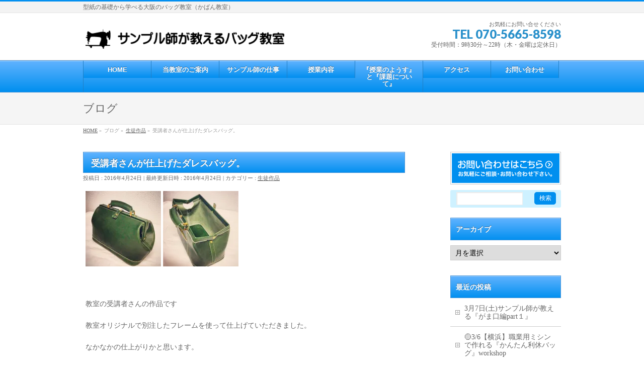

--- FILE ---
content_type: text/html; charset=UTF-8
request_url: https://bagsample.net/archives/2320
body_size: 60174
content:
<!DOCTYPE html>
<!--[if IE]>
<meta http-equiv="X-UA-Compatible" content="IE=Edge">
<![endif]-->
<html xmlns:fb="http://ogp.me/ns/fb#" lang="ja">
<head>
<meta charset="UTF-8" />
<title>受講者さんが仕上げたダレスバッグ。 | サンプル師が教えるバッグ教室</title>
<meta name="description" content="   &nbsp;  教室の受講者さんの作品です  教室オリジナルで別注したフレームを使って仕上げていただきました。  なかなかの仕上がりかと思います。  まだフレームに在庫がたくさんありますよ〜  ＊写真をタップすると拡大して見れます＊  &nbsp;" />
<link rel="start" href="https://bagsample.net/bagsample2" title="HOME" />
<!-- BizVektor v1.7.5 -->

<!--[if lte IE 8]>
<link rel="stylesheet" type="text/css" media="all" href="https://bagsample.net/bagsample2/wp-content/themes/biz-vektor-child/style_oldie.css" />
<![endif]-->
<meta id="viewport" name="viewport" content="width=device-width, initial-scale=1">
<meta name='robots' content='max-image-preview:large' />
<link rel='dns-prefetch' href='//secure.gravatar.com' />
<link rel='dns-prefetch' href='//html5shiv.googlecode.com' />
<link rel='dns-prefetch' href='//maxcdn.bootstrapcdn.com' />
<link rel='dns-prefetch' href='//fonts.googleapis.com' />
<link rel='dns-prefetch' href='//s.w.org' />
<link rel='dns-prefetch' href='//v0.wordpress.com' />
<link rel='dns-prefetch' href='//i0.wp.com' />
<link rel="alternate" type="application/rss+xml" title="サンプル師が教えるバッグ教室 &raquo; フィード" href="https://bagsample.net/feed" />
<link rel="alternate" type="application/rss+xml" title="サンプル師が教えるバッグ教室 &raquo; コメントフィード" href="https://bagsample.net/comments/feed" />
<link rel="alternate" type="application/rss+xml" title="サンプル師が教えるバッグ教室 &raquo; 受講者さんが仕上げたダレスバッグ。 のコメントのフィード" href="https://bagsample.net/archives/2320/feed" />
		<script type="text/javascript">
			window._wpemojiSettings = {"baseUrl":"https:\/\/s.w.org\/images\/core\/emoji\/13.1.0\/72x72\/","ext":".png","svgUrl":"https:\/\/s.w.org\/images\/core\/emoji\/13.1.0\/svg\/","svgExt":".svg","source":{"concatemoji":"https:\/\/bagsample.net\/bagsample2\/wp-includes\/js\/wp-emoji-release.min.js?ver=5.8.12"}};
			!function(e,a,t){var n,r,o,i=a.createElement("canvas"),p=i.getContext&&i.getContext("2d");function s(e,t){var a=String.fromCharCode;p.clearRect(0,0,i.width,i.height),p.fillText(a.apply(this,e),0,0);e=i.toDataURL();return p.clearRect(0,0,i.width,i.height),p.fillText(a.apply(this,t),0,0),e===i.toDataURL()}function c(e){var t=a.createElement("script");t.src=e,t.defer=t.type="text/javascript",a.getElementsByTagName("head")[0].appendChild(t)}for(o=Array("flag","emoji"),t.supports={everything:!0,everythingExceptFlag:!0},r=0;r<o.length;r++)t.supports[o[r]]=function(e){if(!p||!p.fillText)return!1;switch(p.textBaseline="top",p.font="600 32px Arial",e){case"flag":return s([127987,65039,8205,9895,65039],[127987,65039,8203,9895,65039])?!1:!s([55356,56826,55356,56819],[55356,56826,8203,55356,56819])&&!s([55356,57332,56128,56423,56128,56418,56128,56421,56128,56430,56128,56423,56128,56447],[55356,57332,8203,56128,56423,8203,56128,56418,8203,56128,56421,8203,56128,56430,8203,56128,56423,8203,56128,56447]);case"emoji":return!s([10084,65039,8205,55357,56613],[10084,65039,8203,55357,56613])}return!1}(o[r]),t.supports.everything=t.supports.everything&&t.supports[o[r]],"flag"!==o[r]&&(t.supports.everythingExceptFlag=t.supports.everythingExceptFlag&&t.supports[o[r]]);t.supports.everythingExceptFlag=t.supports.everythingExceptFlag&&!t.supports.flag,t.DOMReady=!1,t.readyCallback=function(){t.DOMReady=!0},t.supports.everything||(n=function(){t.readyCallback()},a.addEventListener?(a.addEventListener("DOMContentLoaded",n,!1),e.addEventListener("load",n,!1)):(e.attachEvent("onload",n),a.attachEvent("onreadystatechange",function(){"complete"===a.readyState&&t.readyCallback()})),(n=t.source||{}).concatemoji?c(n.concatemoji):n.wpemoji&&n.twemoji&&(c(n.twemoji),c(n.wpemoji)))}(window,document,window._wpemojiSettings);
		</script>
		<style type="text/css">
img.wp-smiley,
img.emoji {
	display: inline !important;
	border: none !important;
	box-shadow: none !important;
	height: 1em !important;
	width: 1em !important;
	margin: 0 .07em !important;
	vertical-align: -0.1em !important;
	background: none !important;
	padding: 0 !important;
}
</style>
	<link rel='stylesheet' id='wp-block-library-css'  href='https://bagsample.net/bagsample2/wp-includes/css/dist/block-library/style.min.css?ver=5.8.12' type='text/css' media='all' />
<style id='wp-block-library-inline-css' type='text/css'>
.has-text-align-justify{text-align:justify;}
</style>
<link rel='stylesheet' id='mediaelement-css'  href='https://bagsample.net/bagsample2/wp-includes/js/mediaelement/mediaelementplayer-legacy.min.css?ver=4.2.16' type='text/css' media='all' />
<link rel='stylesheet' id='wp-mediaelement-css'  href='https://bagsample.net/bagsample2/wp-includes/js/mediaelement/wp-mediaelement.min.css?ver=5.8.12' type='text/css' media='all' />
<link rel='stylesheet' id='contact-form-7-css'  href='https://bagsample.net/bagsample2/wp-content/plugins/contact-form-7/includes/css/styles.css?ver=5.5.3' type='text/css' media='all' />
<link rel='stylesheet' id='toc-screen-css'  href='https://bagsample.net/bagsample2/wp-content/plugins/table-of-contents-plus/screen.min.css?ver=2106' type='text/css' media='all' />
<link rel='stylesheet' id='wml_client_style-css'  href='https://bagsample.net/bagsample2/wp-content/plugins/wp-masonry-layout/css/wmlc_client.css?ver=5.8.12' type='text/css' media='all' />
<link rel='stylesheet' id='Biz_Vektor_common_style-css'  href='https://bagsample.net/bagsample2/wp-content/themes/biz-vektor/css/bizvektor_common_min.css?ver=20141106' type='text/css' media='all' />
<link rel='stylesheet' id='Biz_Vektor_Design_style-css'  href='https://bagsample.net/bagsample2/wp-content/plugins/biz-vektor-wct2012sp2/css/wctokyo2012sp2.css?ver=5.8.12' type='text/css' media='all' />
<link rel='stylesheet' id='Biz_Vektor_plugin_sns_style-css'  href='https://bagsample.net/bagsample2/wp-content/themes/biz-vektor/plugins/sns/style_bizvektor_sns.css?ver=5.8.12' type='text/css' media='all' />
<link rel='stylesheet' id='Biz_Vektor_add_font_awesome-css'  href='//maxcdn.bootstrapcdn.com/font-awesome/4.3.0/css/font-awesome.min.css?ver=5.8.12' type='text/css' media='all' />
<link rel='stylesheet' id='Biz_Vektor_add_web_fonts-css'  href='//fonts.googleapis.com/css?family=Droid+Sans%3A700%7CLato%3A900%7CAnton&#038;ver=5.8.12' type='text/css' media='all' />
<link rel='stylesheet' id='jetpack_css-css'  href='https://bagsample.net/bagsample2/wp-content/plugins/jetpack/css/jetpack.css?ver=10.5.3' type='text/css' media='all' />
<script type='text/javascript' id='jetpack_related-posts-js-extra'>
/* <![CDATA[ */
var related_posts_js_options = {"post_heading":"h4"};
/* ]]> */
</script>
<script type='text/javascript' src='https://bagsample.net/bagsample2/wp-content/plugins/jetpack/_inc/build/related-posts/related-posts.min.js?ver=20211209' id='jetpack_related-posts-js'></script>
<script type='text/javascript' src='https://bagsample.net/bagsample2/wp-includes/js/jquery/jquery.min.js?ver=3.6.0' id='jquery-core-js'></script>
<script type='text/javascript' src='https://bagsample.net/bagsample2/wp-includes/js/jquery/jquery-migrate.min.js?ver=3.3.2' id='jquery-migrate-js'></script>
<script type='text/javascript' src='https://bagsample.net/bagsample2/wp-content/plugins/wp-masonry-layout/js/wmljs.js?ver=5.8.12' id='wmljs-js'></script>
<script type='text/javascript' src='https://bagsample.net/bagsample2/wp-content/plugins/wp-masonry-layout/js/jquery.infinitescroll.min.js?ver=5.8.12' id='wml_infinity_scroll-js'></script>
<script type='text/javascript' src='//html5shiv.googlecode.com/svn/trunk/html5.js' id='html5shiv-js'></script>
<link rel="https://api.w.org/" href="https://bagsample.net/wp-json/" /><link rel="alternate" type="application/json" href="https://bagsample.net/wp-json/wp/v2/posts/2320" /><link rel="EditURI" type="application/rsd+xml" title="RSD" href="https://bagsample.net/bagsample2/xmlrpc.php?rsd" />
<link rel="wlwmanifest" type="application/wlwmanifest+xml" href="https://bagsample.net/bagsample2/wp-includes/wlwmanifest.xml" /> 
<link rel="canonical" href="https://bagsample.net/archives/2320" />
<link rel='shortlink' href='https://wp.me/p4kv5P-Bq' />
<link rel="alternate" type="application/json+oembed" href="https://bagsample.net/wp-json/oembed/1.0/embed?url=https%3A%2F%2Fbagsample.net%2Farchives%2F2320" />
<link rel="alternate" type="text/xml+oembed" href="https://bagsample.net/wp-json/oembed/1.0/embed?url=https%3A%2F%2Fbagsample.net%2Farchives%2F2320&#038;format=xml" />
<meta name="cdp-version" content="1.2.9" /><style type="text/css">div#toc_container ul li {font-size: 120%;}</style><style type='text/css'>img#wpstats{display:none}</style>
	<!-- [ BizVektor OGP ] -->
<meta property="og:site_name" content="サンプル師が教えるバッグ教室" />
<meta property="og:url" content="https://bagsample.net/archives/2320" />
<meta property="fb:app_id" content="" />
<meta property="og:type" content="article" />
<meta property="og:image" content="https://i0.wp.com/bagsample.net/bagsample2/wp-content/uploads/2016/04/image16.jpg?fit=640%2C741&ssl=1" />
<meta property="og:title" content="受講者さんが仕上げたダレスバッグ。 | サンプル師が教えるバッグ教室" />
<meta property="og:description" content="   &nbsp;  教室の受講者さんの作品です  教室オリジナルで別注したフレームを使って仕上げていただきました。  なかなかの仕上がりかと思います。  まだフレームに在庫がたくさんありますよ〜  ＊写真をタップすると拡大して見れます＊  &nbsp;" />
<!-- [ /BizVektor OGP ] -->
<!--[if lte IE 8]>
<link rel="stylesheet" type="text/css" media="all" href="https://bagsample.net/bagsample2/wp-content/plugins/biz-vektor-wct2012sp2/css/wctokyo2012sp2_oldie.css" />
<![endif]-->
<link rel="pingback" href="https://bagsample.net/bagsample2/xmlrpc.php" />
<style type="text/css" id="custom-background-css">
body.custom-background { background-color: #ffffff; }
</style>
	
<!-- Jetpack Open Graph Tags -->
<meta property="og:type" content="article" />
<meta property="og:title" content="受講者さんが仕上げたダレスバッグ。" />
<meta property="og:url" content="https://bagsample.net/archives/2320" />
<meta property="og:description" content="&nbsp; 教室の受講者さんの作品です 教室オリジナルで別注したフレームを使って仕上げていただきました。 な&hellip;" />
<meta property="article:published_time" content="2016-04-23T22:54:55+00:00" />
<meta property="article:modified_time" content="2016-04-23T22:54:55+00:00" />
<meta property="og:site_name" content="サンプル師が教えるバッグ教室" />
<meta property="og:image" content="https://i0.wp.com/bagsample.net/bagsample2/wp-content/uploads/2016/04/image16.jpg?fit=640%2C741&#038;ssl=1" />
<meta property="og:image:width" content="640" />
<meta property="og:image:height" content="741" />
<meta property="og:image:alt" content="" />
<meta property="og:locale" content="ja_JP" />
<meta name="twitter:text:title" content="受講者さんが仕上げたダレスバッグ。" />
<meta name="twitter:image" content="https://i0.wp.com/bagsample.net/bagsample2/wp-content/uploads/2016/04/image16.jpg?fit=640%2C741&#038;ssl=1&#038;w=640" />
<meta name="twitter:card" content="summary_large_image" />

<!-- End Jetpack Open Graph Tags -->
<style type="text/css">
/*-------------------------------------------*/
/*	menu divide
/*-------------------------------------------*/
@media (min-width: 970px) {
#gMenu .menu > li { width:135px; text-align:center; }
#gMenu .menu > li.current_menu_item,
#gMenu .menu > li.current-menu-ancestor,
#gMenu .menu > li.current_page_item,
#gMenu .menu > li.current_page_ancestor,
#gMenu .menu > li.current-page-ancestor { width:139px; }
}
</style>
<!--[if lte IE 8]>
<style type="text/css">
#gMenu .menu li { width:135px; text-align:center; }
#gMenu .menu li.current_page_item,
#gMenu .menu li.current_page_ancestor { width:139px; }
</style>
<![endif]-->
<style type="text/css">
/*-------------------------------------------*/
/*	font
/*-------------------------------------------*/
h1,h2,h3,h4,h4,h5,h6,#header #site-title,#pageTitBnr #pageTitInner #pageTit,#content .leadTxt,#sideTower .localHead {font-family: "ヒラギノ角ゴ Pro W3","Hiragino Kaku Gothic Pro","メイリオ",Meiryo,Osaka,"ＭＳ Ｐゴシック","MS PGothic",sans-serif; }
#pageTitBnr #pageTitInner #pageTit { font-weight:lighter; }
#gMenu .menu li a strong {font-family: "ヒラギノ角ゴ Pro W3","Hiragino Kaku Gothic Pro","メイリオ",Meiryo,Osaka,"ＭＳ Ｐゴシック","MS PGothic",sans-serif; }
</style>
<link rel="stylesheet" href="https://bagsample.net/bagsample2/wp-content/themes/biz-vektor-child/style.css" type="text/css" media="all" />
</head>

<body class="post-template-default single single-post postid-2320 single-format-standard custom-background two-column right-sidebar">

<div id="fb-root"></div>

<div id="wrap">

<!--[if lte IE 8]>
<div id="eradi_ie_box">
<div class="alert_title">ご利用の Internet Exproler は古すぎます。</div>
<p>このウェブサイトはあなたがご利用の Internet Explorer をサポートしていないため、正しく表示・動作しません。<br />
古い Internet Exproler はセキュリティーの問題があるため、新しいブラウザに移行する事が強く推奨されています。<br />
最新の Internet Exproler を利用するか、<a href="https://www.google.co.jp/chrome/browser/index.html" target="_blank">Chrome</a> や <a href="https://www.mozilla.org/ja/firefox/new/" target="_blank">Firefox</a> など、より早くて快適なブラウザをご利用ください。</p>
</div>
<![endif]-->

<!-- [ #headerTop ] -->
<div id="headerTop">
<div class="innerBox">
<div id="site-description">型紙の基礎から学べる大阪のバッグ教室（かばん教室）</div>
</div>
</div><!-- [ /#headerTop ] -->

<!-- [ #header ] -->
<div id="header">
<div id="headerInner" class="innerBox">
<!-- [ #headLogo ] -->
<div id="site-title">
<a href="https://bagsample.net/" title="サンプル師が教えるバッグ教室" rel="home">
<img src="http://bagsample.net/bagsample2/wp-content/uploads/2015/06/logo.png" alt="サンプル師が教えるバッグ教室" /></a>
</div>
<!-- [ /#headLogo ] -->

<!-- [ #headContact ] -->
<div id="headContact" class="itemClose" onclick="showHide('headContact');"><div id="headContactInner">
<div id="headContactTxt">お気軽にお問い合せください</div>
<div id="headContactTel">TEL 070-5665-8598</div>
<div id="headContactTime">受付時間：9時30分～22時（木・金曜は定休日）</div>
</div></div><!-- [ /#headContact ] -->

</div>
<!-- #headerInner -->
</div>
<!-- [ /#header ] -->


<!-- [ #gMenu ] -->
<div id="gMenu" class="itemClose">
<div id="gMenuInner" class="innerBox">
<h3 class="assistive-text" onclick="showHide('gMenu');"><span>MENU</span></h3>
<div class="skip-link screen-reader-text">
	<a href="#content" title="メニューを飛ばす">メニューを飛ばす</a>
</div>
<div class="menu-test-container"><ul id="menu-test" class="menu"><li id="menu-item-1794" class="menu-item menu-item-type-custom menu-item-object-custom menu-item-home"><a href="http://bagsample.net"><strong>HOME</strong></a></li>
<li id="menu-item-1793" class="menu-item menu-item-type-post_type menu-item-object-page"><a href="https://bagsample.net/schoolnfo"><strong>当教室のご案内</strong></a></li>
<li id="menu-item-1792" class="menu-item menu-item-type-post_type menu-item-object-page"><a href="https://bagsample.net/167-2"><strong>サンプル師の仕事</strong></a></li>
<li id="menu-item-1789" class="menu-item menu-item-type-post_type menu-item-object-page"><a href="https://bagsample.net/school"><strong>授業内容</strong></a></li>
<li id="menu-item-1791" class="menu-item menu-item-type-post_type menu-item-object-page"><a href="https://bagsample.net/start"><strong>『授業のようす』と『課題について』</strong></a></li>
<li id="menu-item-1790" class="menu-item menu-item-type-post_type menu-item-object-page"><a href="https://bagsample.net/access"><strong>アクセス</strong></a></li>
<li id="menu-item-1788" class="menu-item menu-item-type-post_type menu-item-object-page"><a href="https://bagsample.net/mailform"><strong>お問い合わせ</strong></a></li>
</ul></div>
</div><!-- [ /#gMenuInner ] -->
</div>
<!-- [ /#gMenu ] -->


<div id="pageTitBnr">
<div class="innerBox">
<div id="pageTitInner">
<div id="pageTit">
ブログ</div>
</div><!-- [ /#pageTitInner ] -->
</div>
</div><!-- [ /#pageTitBnr ] -->
<!-- [ #panList ] -->
<div id="panList">
<div id="panListInner" class="innerBox">
<ul><li id="panHome"><a href="https://bagsample.net"><span>HOME</span></a> &raquo; </li><li itemscope itemtype="http://data-vocabulary.org/Breadcrumb"><span itemprop="title">ブログ</span> &raquo; </li><li itemscope itemtype="http://data-vocabulary.org/Breadcrumb"><a href="https://bagsample.net/archives/category/%e7%94%9f%e5%be%92%e4%bd%9c%e5%93%81" itemprop="url"><span itemprop="title">生徒作品</span></a> &raquo; </li><li><span>受講者さんが仕上げたダレスバッグ。</span></li></ul></div>
</div>
<!-- [ /#panList ] -->

<div id="main">
<!-- [ #container ] -->
<div id="container" class="innerBox">
	<!-- [ #content ] -->
	<div id="content" class="content">

<!-- [ #post- ] -->
<div id="post-2320" class="post-2320 post type-post status-publish format-standard has-post-thumbnail hentry category-3">
		<h1 class="entryPostTitle entry-title">受講者さんが仕上げたダレスバッグ。</h1>
	<div class="entry-meta">
<span class="published">投稿日 : 2016年4月24日</span>
<span class="updated entry-meta-items">最終更新日時 : 2016年4月24日</span>
<span class="vcard author entry-meta-items">投稿者 : <span class="fn">nakamura</span></span>
<span class="tags entry-meta-items">カテゴリー :  <a href="https://bagsample.net/archives/category/%e7%94%9f%e5%be%92%e4%bd%9c%e5%93%81" rel="tag">生徒作品</a></span>
</div>
<!-- .entry-meta -->	<div class="entry-content post-content">
		<p><a href="https://i0.wp.com/bagsample.net/bagsample2/wp-content/uploads/2016/04/image16.jpg?ssl=1"><img data-attachment-id="2321" data-permalink="https://bagsample.net/archives/2320/image-130" data-orig-file="https://i0.wp.com/bagsample.net/bagsample2/wp-content/uploads/2016/04/image16.jpg?fit=640%2C741&amp;ssl=1" data-orig-size="640,741" data-comments-opened="1" data-image-meta="{&quot;aperture&quot;:&quot;0&quot;,&quot;credit&quot;:&quot;&quot;,&quot;camera&quot;:&quot;&quot;,&quot;caption&quot;:&quot;&quot;,&quot;created_timestamp&quot;:&quot;0&quot;,&quot;copyright&quot;:&quot;&quot;,&quot;focal_length&quot;:&quot;0&quot;,&quot;iso&quot;:&quot;0&quot;,&quot;shutter_speed&quot;:&quot;0&quot;,&quot;title&quot;:&quot;&quot;,&quot;orientation&quot;:&quot;1&quot;}" data-image-title="image" data-image-description="" data-image-caption="" data-medium-file="https://i0.wp.com/bagsample.net/bagsample2/wp-content/uploads/2016/04/image16.jpg?fit=259%2C300&amp;ssl=1" data-large-file="https://i0.wp.com/bagsample.net/bagsample2/wp-content/uploads/2016/04/image16.jpg?fit=640%2C741&amp;ssl=1" loading="lazy" class="alignnone size-thumbnail wp-image-2321" src="https://i0.wp.com/bagsample.net/bagsample2/wp-content/uploads/2016/04/image16.jpg?resize=150%2C150&#038;ssl=1" alt="image" width="150" height="150" srcset="https://i0.wp.com/bagsample.net/bagsample2/wp-content/uploads/2016/04/image16.jpg?resize=150%2C150&amp;ssl=1 150w, https://i0.wp.com/bagsample.net/bagsample2/wp-content/uploads/2016/04/image16.jpg?resize=200%2C200&amp;ssl=1 200w, https://i0.wp.com/bagsample.net/bagsample2/wp-content/uploads/2016/04/image16.jpg?zoom=2&amp;resize=150%2C150&amp;ssl=1 300w, https://i0.wp.com/bagsample.net/bagsample2/wp-content/uploads/2016/04/image16.jpg?zoom=3&amp;resize=150%2C150&amp;ssl=1 450w" sizes="(max-width: 150px) 100vw, 150px" data-recalc-dims="1" /></a> <a href="https://i0.wp.com/bagsample.net/bagsample2/wp-content/uploads/2016/04/image17.jpg?ssl=1"><img data-attachment-id="2322" data-permalink="https://bagsample.net/archives/2320/image-131" data-orig-file="https://i0.wp.com/bagsample.net/bagsample2/wp-content/uploads/2016/04/image17.jpg?fit=640%2C741&amp;ssl=1" data-orig-size="640,741" data-comments-opened="1" data-image-meta="{&quot;aperture&quot;:&quot;0&quot;,&quot;credit&quot;:&quot;&quot;,&quot;camera&quot;:&quot;&quot;,&quot;caption&quot;:&quot;&quot;,&quot;created_timestamp&quot;:&quot;0&quot;,&quot;copyright&quot;:&quot;&quot;,&quot;focal_length&quot;:&quot;0&quot;,&quot;iso&quot;:&quot;0&quot;,&quot;shutter_speed&quot;:&quot;0&quot;,&quot;title&quot;:&quot;&quot;,&quot;orientation&quot;:&quot;1&quot;}" data-image-title="image" data-image-description="" data-image-caption="" data-medium-file="https://i0.wp.com/bagsample.net/bagsample2/wp-content/uploads/2016/04/image17.jpg?fit=259%2C300&amp;ssl=1" data-large-file="https://i0.wp.com/bagsample.net/bagsample2/wp-content/uploads/2016/04/image17.jpg?fit=640%2C741&amp;ssl=1" loading="lazy" class="alignnone size-thumbnail wp-image-2322" src="https://i0.wp.com/bagsample.net/bagsample2/wp-content/uploads/2016/04/image17.jpg?resize=150%2C150&#038;ssl=1" alt="image" width="150" height="150" srcset="https://i0.wp.com/bagsample.net/bagsample2/wp-content/uploads/2016/04/image17.jpg?resize=150%2C150&amp;ssl=1 150w, https://i0.wp.com/bagsample.net/bagsample2/wp-content/uploads/2016/04/image17.jpg?resize=200%2C200&amp;ssl=1 200w, https://i0.wp.com/bagsample.net/bagsample2/wp-content/uploads/2016/04/image17.jpg?zoom=2&amp;resize=150%2C150&amp;ssl=1 300w, https://i0.wp.com/bagsample.net/bagsample2/wp-content/uploads/2016/04/image17.jpg?zoom=3&amp;resize=150%2C150&amp;ssl=1 450w" sizes="(max-width: 150px) 100vw, 150px" data-recalc-dims="1" /></a></p>
<p>&nbsp;</p>
<p>教室の受講者さんの作品です</p>
<p>教室オリジナルで別注したフレームを使って仕上げていただきました。</p>
<p>なかなかの仕上がりかと思います。</p>
<p>まだフレームに在庫がたくさんありますよ〜</p>
<p>＊写真をタップすると拡大して見れます＊</p>
<p>&nbsp;</p>

<div id='jp-relatedposts' class='jp-relatedposts' >
	<h3 class="jp-relatedposts-headline"><em>関連</em></h3>
</div>		
		<div class="entry-utility">
					</div>
		<!-- .entry-utility -->
	</div><!-- .entry-content -->



<br />
<b>Warning</b>:  count(): Parameter must be an array or an object that implements Countable in <b>/home/ccrui/www/bagsample/bagsample2/wp-content/themes/biz-vektor/single.php</b> on line <b>47</b><br />
<div id="nav-below" class="navigation">
	<div class="nav-previous"><a href="https://bagsample.net/archives/2317" rel="prev"><span class="meta-nav">&larr;</span> 漉き機の使い方を教えています。</a></div>
	<div class="nav-next"><a href="https://bagsample.net/archives/2325" rel="next">デニム６枚重ね⁉︎、20枚重ね⁉︎ <span class="meta-nav">&rarr;</span></a></div>
</div><!-- #nav-below -->
</div>
<!-- [ /#post- ] -->


<div id="comments">




	<div id="respond" class="comment-respond">
		<h3 id="reply-title" class="comment-reply-title">コメントを残す <small><a rel="nofollow" id="cancel-comment-reply-link" href="/archives/2320#respond" style="display:none;">コメントをキャンセル</a></small></h3><form action="https://bagsample.net/bagsample2/wp-comments-post.php" method="post" id="commentform" class="comment-form"><p class="comment-notes"><span id="email-notes">メールアドレスが公開されることはありません。</span> <span class="required">*</span> が付いている欄は必須項目です</p><p class="comment-form-comment"><label for="comment">コメント</label> <textarea id="comment" name="comment" cols="45" rows="8" maxlength="65525" required="required"></textarea></p><p class="comment-form-author"><label for="author">名前 <span class="required">*</span></label> <input id="author" name="author" type="text" value="" size="30" maxlength="245" required='required' /></p>
<p class="comment-form-email"><label for="email">メール <span class="required">*</span></label> <input id="email" name="email" type="text" value="" size="30" maxlength="100" aria-describedby="email-notes" required='required' /></p>
<p class="comment-form-url"><label for="url">サイト</label> <input id="url" name="url" type="text" value="" size="30" maxlength="200" /></p>
<p class="comment-form-cookies-consent"><input id="wp-comment-cookies-consent" name="wp-comment-cookies-consent" type="checkbox" value="yes" /> <label for="wp-comment-cookies-consent">次回のコメントで使用するためブラウザーに自分の名前、メールアドレス、サイトを保存する。</label></p>
<p class="comment-subscription-form"><input type="checkbox" name="subscribe_comments" id="subscribe_comments" value="subscribe" style="width: auto; -moz-appearance: checkbox; -webkit-appearance: checkbox;" /> <label class="subscribe-label" id="subscribe-label" for="subscribe_comments">新しいコメントをメールで通知</label></p><p class="comment-subscription-form"><input type="checkbox" name="subscribe_blog" id="subscribe_blog" value="subscribe" style="width: auto; -moz-appearance: checkbox; -webkit-appearance: checkbox;" /> <label class="subscribe-label" id="subscribe-blog-label" for="subscribe_blog">新しい投稿をメールで受け取る</label></p><p class="form-submit"><input name="submit" type="submit" id="submit" class="submit" value="コメントを送信" /> <input type='hidden' name='comment_post_ID' value='2320' id='comment_post_ID' />
<input type='hidden' name='comment_parent' id='comment_parent' value='0' />
</p><p style="display: none;"><input type="hidden" id="akismet_comment_nonce" name="akismet_comment_nonce" value="8a7cb57bdb" /></p><p style="display: none !important;"><label>&#916;<textarea name="ak_hp_textarea" cols="45" rows="8" maxlength="100"></textarea></label><input type="hidden" id="ak_js" name="ak_js" value="86"/><script>document.getElementById( "ak_js" ).setAttribute( "value", ( new Date() ).getTime() );</script></p></form>	</div><!-- #respond -->
	
</div><!-- #comments -->



</div>
<!-- [ /#content ] -->

<!-- [ #sideTower ] -->
<div id="sideTower" class="sideTower">
<ul><li class="sideBnr" id="sideContact"><a href="http://bagsample.net/mailform">
<img src="https://bagsample.net/bagsample2/wp-content/themes/biz-vektor/images/bnr_contact_ja.png" alt="メールでお問い合わせはこちら">
</a></li>
</ul>
<div class="sideWidget widget widget_search" id="search-3"><form role="search" method="get" id="searchform" class="searchform" action="https://bagsample.net/">
				<div>
					<label class="screen-reader-text" for="s">検索:</label>
					<input type="text" value="" name="s" id="s" />
					<input type="submit" id="searchsubmit" value="検索" />
				</div>
			</form></div><div class="sideWidget widget widget_archive" id="archives-8"><h3 class="localHead">アーカイブ</h3>		<label class="screen-reader-text" for="archives-dropdown-8">アーカイブ</label>
		<select id="archives-dropdown-8" name="archive-dropdown">
			
			<option value="">月を選択</option>
				<option value='https://bagsample.net/archives/date/2026/01'> 2026年1月 &nbsp;(4)</option>
	<option value='https://bagsample.net/archives/date/2025/12'> 2025年12月 &nbsp;(5)</option>
	<option value='https://bagsample.net/archives/date/2025/11'> 2025年11月 &nbsp;(2)</option>
	<option value='https://bagsample.net/archives/date/2025/10'> 2025年10月 &nbsp;(8)</option>
	<option value='https://bagsample.net/archives/date/2025/09'> 2025年9月 &nbsp;(5)</option>
	<option value='https://bagsample.net/archives/date/2025/08'> 2025年8月 &nbsp;(3)</option>
	<option value='https://bagsample.net/archives/date/2025/07'> 2025年7月 &nbsp;(1)</option>
	<option value='https://bagsample.net/archives/date/2025/06'> 2025年6月 &nbsp;(6)</option>
	<option value='https://bagsample.net/archives/date/2025/05'> 2025年5月 &nbsp;(9)</option>
	<option value='https://bagsample.net/archives/date/2025/04'> 2025年4月 &nbsp;(7)</option>
	<option value='https://bagsample.net/archives/date/2025/03'> 2025年3月 &nbsp;(4)</option>
	<option value='https://bagsample.net/archives/date/2025/02'> 2025年2月 &nbsp;(3)</option>
	<option value='https://bagsample.net/archives/date/2025/01'> 2025年1月 &nbsp;(6)</option>
	<option value='https://bagsample.net/archives/date/2024/12'> 2024年12月 &nbsp;(2)</option>
	<option value='https://bagsample.net/archives/date/2024/11'> 2024年11月 &nbsp;(3)</option>
	<option value='https://bagsample.net/archives/date/2024/10'> 2024年10月 &nbsp;(4)</option>
	<option value='https://bagsample.net/archives/date/2024/09'> 2024年9月 &nbsp;(7)</option>
	<option value='https://bagsample.net/archives/date/2024/08'> 2024年8月 &nbsp;(2)</option>
	<option value='https://bagsample.net/archives/date/2024/07'> 2024年7月 &nbsp;(2)</option>
	<option value='https://bagsample.net/archives/date/2024/06'> 2024年6月 &nbsp;(3)</option>
	<option value='https://bagsample.net/archives/date/2024/05'> 2024年5月 &nbsp;(6)</option>
	<option value='https://bagsample.net/archives/date/2024/04'> 2024年4月 &nbsp;(4)</option>
	<option value='https://bagsample.net/archives/date/2024/03'> 2024年3月 &nbsp;(4)</option>
	<option value='https://bagsample.net/archives/date/2024/02'> 2024年2月 &nbsp;(1)</option>
	<option value='https://bagsample.net/archives/date/2024/01'> 2024年1月 &nbsp;(6)</option>
	<option value='https://bagsample.net/archives/date/2023/12'> 2023年12月 &nbsp;(1)</option>
	<option value='https://bagsample.net/archives/date/2023/11'> 2023年11月 &nbsp;(5)</option>
	<option value='https://bagsample.net/archives/date/2023/10'> 2023年10月 &nbsp;(2)</option>
	<option value='https://bagsample.net/archives/date/2023/09'> 2023年9月 &nbsp;(3)</option>
	<option value='https://bagsample.net/archives/date/2023/08'> 2023年8月 &nbsp;(5)</option>
	<option value='https://bagsample.net/archives/date/2023/07'> 2023年7月 &nbsp;(8)</option>
	<option value='https://bagsample.net/archives/date/2023/06'> 2023年6月 &nbsp;(3)</option>
	<option value='https://bagsample.net/archives/date/2023/05'> 2023年5月 &nbsp;(6)</option>
	<option value='https://bagsample.net/archives/date/2023/04'> 2023年4月 &nbsp;(6)</option>
	<option value='https://bagsample.net/archives/date/2023/03'> 2023年3月 &nbsp;(4)</option>
	<option value='https://bagsample.net/archives/date/2023/02'> 2023年2月 &nbsp;(1)</option>
	<option value='https://bagsample.net/archives/date/2023/01'> 2023年1月 &nbsp;(4)</option>
	<option value='https://bagsample.net/archives/date/2022/12'> 2022年12月 &nbsp;(6)</option>
	<option value='https://bagsample.net/archives/date/2022/10'> 2022年10月 &nbsp;(3)</option>
	<option value='https://bagsample.net/archives/date/2022/09'> 2022年9月 &nbsp;(2)</option>
	<option value='https://bagsample.net/archives/date/2022/08'> 2022年8月 &nbsp;(2)</option>
	<option value='https://bagsample.net/archives/date/2022/07'> 2022年7月 &nbsp;(3)</option>
	<option value='https://bagsample.net/archives/date/2022/06'> 2022年6月 &nbsp;(3)</option>
	<option value='https://bagsample.net/archives/date/2022/05'> 2022年5月 &nbsp;(1)</option>
	<option value='https://bagsample.net/archives/date/2022/04'> 2022年4月 &nbsp;(5)</option>
	<option value='https://bagsample.net/archives/date/2022/03'> 2022年3月 &nbsp;(1)</option>
	<option value='https://bagsample.net/archives/date/2022/02'> 2022年2月 &nbsp;(3)</option>
	<option value='https://bagsample.net/archives/date/2022/01'> 2022年1月 &nbsp;(5)</option>
	<option value='https://bagsample.net/archives/date/2021/12'> 2021年12月 &nbsp;(2)</option>
	<option value='https://bagsample.net/archives/date/2021/11'> 2021年11月 &nbsp;(2)</option>
	<option value='https://bagsample.net/archives/date/2021/09'> 2021年9月 &nbsp;(3)</option>
	<option value='https://bagsample.net/archives/date/2021/08'> 2021年8月 &nbsp;(2)</option>
	<option value='https://bagsample.net/archives/date/2021/07'> 2021年7月 &nbsp;(1)</option>
	<option value='https://bagsample.net/archives/date/2021/06'> 2021年6月 &nbsp;(2)</option>
	<option value='https://bagsample.net/archives/date/2021/05'> 2021年5月 &nbsp;(2)</option>
	<option value='https://bagsample.net/archives/date/2021/04'> 2021年4月 &nbsp;(2)</option>
	<option value='https://bagsample.net/archives/date/2021/03'> 2021年3月 &nbsp;(2)</option>
	<option value='https://bagsample.net/archives/date/2021/02'> 2021年2月 &nbsp;(3)</option>
	<option value='https://bagsample.net/archives/date/2021/01'> 2021年1月 &nbsp;(3)</option>
	<option value='https://bagsample.net/archives/date/2020/12'> 2020年12月 &nbsp;(1)</option>
	<option value='https://bagsample.net/archives/date/2020/11'> 2020年11月 &nbsp;(4)</option>
	<option value='https://bagsample.net/archives/date/2020/10'> 2020年10月 &nbsp;(2)</option>
	<option value='https://bagsample.net/archives/date/2020/09'> 2020年9月 &nbsp;(4)</option>
	<option value='https://bagsample.net/archives/date/2020/08'> 2020年8月 &nbsp;(4)</option>
	<option value='https://bagsample.net/archives/date/2020/07'> 2020年7月 &nbsp;(5)</option>
	<option value='https://bagsample.net/archives/date/2020/06'> 2020年6月 &nbsp;(5)</option>
	<option value='https://bagsample.net/archives/date/2020/05'> 2020年5月 &nbsp;(7)</option>
	<option value='https://bagsample.net/archives/date/2020/04'> 2020年4月 &nbsp;(3)</option>
	<option value='https://bagsample.net/archives/date/2020/03'> 2020年3月 &nbsp;(5)</option>
	<option value='https://bagsample.net/archives/date/2020/02'> 2020年2月 &nbsp;(3)</option>
	<option value='https://bagsample.net/archives/date/2020/01'> 2020年1月 &nbsp;(4)</option>
	<option value='https://bagsample.net/archives/date/2019/12'> 2019年12月 &nbsp;(4)</option>
	<option value='https://bagsample.net/archives/date/2019/11'> 2019年11月 &nbsp;(4)</option>
	<option value='https://bagsample.net/archives/date/2019/10'> 2019年10月 &nbsp;(1)</option>
	<option value='https://bagsample.net/archives/date/2019/09'> 2019年9月 &nbsp;(5)</option>
	<option value='https://bagsample.net/archives/date/2019/08'> 2019年8月 &nbsp;(10)</option>
	<option value='https://bagsample.net/archives/date/2019/07'> 2019年7月 &nbsp;(3)</option>
	<option value='https://bagsample.net/archives/date/2019/06'> 2019年6月 &nbsp;(8)</option>
	<option value='https://bagsample.net/archives/date/2019/05'> 2019年5月 &nbsp;(4)</option>
	<option value='https://bagsample.net/archives/date/2019/04'> 2019年4月 &nbsp;(8)</option>
	<option value='https://bagsample.net/archives/date/2019/03'> 2019年3月 &nbsp;(6)</option>
	<option value='https://bagsample.net/archives/date/2019/02'> 2019年2月 &nbsp;(7)</option>
	<option value='https://bagsample.net/archives/date/2019/01'> 2019年1月 &nbsp;(1)</option>
	<option value='https://bagsample.net/archives/date/2018/12'> 2018年12月 &nbsp;(4)</option>
	<option value='https://bagsample.net/archives/date/2018/11'> 2018年11月 &nbsp;(5)</option>
	<option value='https://bagsample.net/archives/date/2018/10'> 2018年10月 &nbsp;(4)</option>
	<option value='https://bagsample.net/archives/date/2018/09'> 2018年9月 &nbsp;(4)</option>
	<option value='https://bagsample.net/archives/date/2018/08'> 2018年8月 &nbsp;(5)</option>
	<option value='https://bagsample.net/archives/date/2018/07'> 2018年7月 &nbsp;(1)</option>
	<option value='https://bagsample.net/archives/date/2018/06'> 2018年6月 &nbsp;(4)</option>
	<option value='https://bagsample.net/archives/date/2018/05'> 2018年5月 &nbsp;(4)</option>
	<option value='https://bagsample.net/archives/date/2018/04'> 2018年4月 &nbsp;(4)</option>
	<option value='https://bagsample.net/archives/date/2018/03'> 2018年3月 &nbsp;(1)</option>
	<option value='https://bagsample.net/archives/date/2018/02'> 2018年2月 &nbsp;(8)</option>
	<option value='https://bagsample.net/archives/date/2018/01'> 2018年1月 &nbsp;(2)</option>
	<option value='https://bagsample.net/archives/date/2017/12'> 2017年12月 &nbsp;(10)</option>
	<option value='https://bagsample.net/archives/date/2017/11'> 2017年11月 &nbsp;(13)</option>
	<option value='https://bagsample.net/archives/date/2017/10'> 2017年10月 &nbsp;(15)</option>
	<option value='https://bagsample.net/archives/date/2017/09'> 2017年9月 &nbsp;(10)</option>
	<option value='https://bagsample.net/archives/date/2017/08'> 2017年8月 &nbsp;(12)</option>
	<option value='https://bagsample.net/archives/date/2017/07'> 2017年7月 &nbsp;(10)</option>
	<option value='https://bagsample.net/archives/date/2017/06'> 2017年6月 &nbsp;(13)</option>
	<option value='https://bagsample.net/archives/date/2017/05'> 2017年5月 &nbsp;(16)</option>
	<option value='https://bagsample.net/archives/date/2017/04'> 2017年4月 &nbsp;(14)</option>
	<option value='https://bagsample.net/archives/date/2017/03'> 2017年3月 &nbsp;(14)</option>
	<option value='https://bagsample.net/archives/date/2017/02'> 2017年2月 &nbsp;(14)</option>
	<option value='https://bagsample.net/archives/date/2017/01'> 2017年1月 &nbsp;(15)</option>
	<option value='https://bagsample.net/archives/date/2016/12'> 2016年12月 &nbsp;(7)</option>
	<option value='https://bagsample.net/archives/date/2016/11'> 2016年11月 &nbsp;(7)</option>
	<option value='https://bagsample.net/archives/date/2016/10'> 2016年10月 &nbsp;(15)</option>
	<option value='https://bagsample.net/archives/date/2016/09'> 2016年9月 &nbsp;(7)</option>
	<option value='https://bagsample.net/archives/date/2016/08'> 2016年8月 &nbsp;(13)</option>
	<option value='https://bagsample.net/archives/date/2016/07'> 2016年7月 &nbsp;(6)</option>
	<option value='https://bagsample.net/archives/date/2016/06'> 2016年6月 &nbsp;(10)</option>
	<option value='https://bagsample.net/archives/date/2016/05'> 2016年5月 &nbsp;(12)</option>
	<option value='https://bagsample.net/archives/date/2016/04'> 2016年4月 &nbsp;(13)</option>
	<option value='https://bagsample.net/archives/date/2016/03'> 2016年3月 &nbsp;(11)</option>
	<option value='https://bagsample.net/archives/date/2016/02'> 2016年2月 &nbsp;(12)</option>
	<option value='https://bagsample.net/archives/date/2016/01'> 2016年1月 &nbsp;(12)</option>
	<option value='https://bagsample.net/archives/date/2015/12'> 2015年12月 &nbsp;(16)</option>
	<option value='https://bagsample.net/archives/date/2015/11'> 2015年11月 &nbsp;(3)</option>
	<option value='https://bagsample.net/archives/date/2015/10'> 2015年10月 &nbsp;(9)</option>
	<option value='https://bagsample.net/archives/date/2015/09'> 2015年9月 &nbsp;(11)</option>
	<option value='https://bagsample.net/archives/date/2015/08'> 2015年8月 &nbsp;(6)</option>
	<option value='https://bagsample.net/archives/date/2015/07'> 2015年7月 &nbsp;(5)</option>
	<option value='https://bagsample.net/archives/date/2015/06'> 2015年6月 &nbsp;(9)</option>
	<option value='https://bagsample.net/archives/date/2015/05'> 2015年5月 &nbsp;(5)</option>
	<option value='https://bagsample.net/archives/date/2015/04'> 2015年4月 &nbsp;(9)</option>
	<option value='https://bagsample.net/archives/date/2015/03'> 2015年3月 &nbsp;(5)</option>
	<option value='https://bagsample.net/archives/date/2015/02'> 2015年2月 &nbsp;(5)</option>
	<option value='https://bagsample.net/archives/date/2015/01'> 2015年1月 &nbsp;(4)</option>
	<option value='https://bagsample.net/archives/date/2014/12'> 2014年12月 &nbsp;(11)</option>
	<option value='https://bagsample.net/archives/date/2014/11'> 2014年11月 &nbsp;(4)</option>
	<option value='https://bagsample.net/archives/date/2014/10'> 2014年10月 &nbsp;(5)</option>
	<option value='https://bagsample.net/archives/date/2014/09'> 2014年9月 &nbsp;(7)</option>
	<option value='https://bagsample.net/archives/date/2014/08'> 2014年8月 &nbsp;(6)</option>
	<option value='https://bagsample.net/archives/date/2014/07'> 2014年7月 &nbsp;(4)</option>
	<option value='https://bagsample.net/archives/date/2014/06'> 2014年6月 &nbsp;(7)</option>
	<option value='https://bagsample.net/archives/date/2014/05'> 2014年5月 &nbsp;(11)</option>
	<option value='https://bagsample.net/archives/date/2014/04'> 2014年4月 &nbsp;(7)</option>
	<option value='https://bagsample.net/archives/date/2014/03'> 2014年3月 &nbsp;(18)</option>
	<option value='https://bagsample.net/archives/date/2014/02'> 2014年2月 &nbsp;(13)</option>

		</select>

<script type="text/javascript">
/* <![CDATA[ */
(function() {
	var dropdown = document.getElementById( "archives-dropdown-8" );
	function onSelectChange() {
		if ( dropdown.options[ dropdown.selectedIndex ].value !== '' ) {
			document.location.href = this.options[ this.selectedIndex ].value;
		}
	}
	dropdown.onchange = onSelectChange;
})();
/* ]]> */
</script>
			</div>
		<div class="sideWidget widget widget_recent_entries" id="recent-posts-4">
		<h3 class="localHead">最近の投稿</h3>
		<ul>
											<li>
					<a href="https://bagsample.net/archives/17029">3月7日(土)サンプル師が教える『がま口編part１』</a>
									</li>
											<li>
					<a href="https://bagsample.net/archives/17018">🟡3/6【横浜】職業用ミシンで作れる『かんたん利休バッグ』workshop</a>
									</li>
											<li>
					<a href="https://bagsample.net/archives/17000">3/17(火)~3/20(金)【神奈川】ケイさんのミシン教室（1対1で教えます）</a>
									</li>
											<li>
					<a href="https://bagsample.net/archives/17009">🟢2月26日(木)【大阪】職業用ミシンで作れる『かんたん利休バッグ』workshop</a>
									</li>
											<li>
					<a href="https://bagsample.net/archives/16978">2月22日(日) オンライン『天溝がま口編part１』20:00〜22:00</a>
									</li>
											<li>
					<a href="https://bagsample.net/archives/16952">2/15(日) 【仙台】サンプル師が教える型紙実演会（スクエア型がま口BAG)</a>
									</li>
											<li>
					<a href="https://bagsample.net/archives/16953">2/15(日) 【仙台】サンプル師が教える『がま口編part1.2』</a>
									</li>
											<li>
					<a href="https://bagsample.net/archives/16944">1/22(木)【鹿児島】サンプル師が教える型紙講座《型紙の基礎①③》</a>
									</li>
											<li>
					<a href="https://bagsample.net/archives/16928">1/20(火)〜1/22(木) 【熊本】（個人レッスン）ケイさんのミシン教室</a>
									</li>
											<li>
					<a href="https://bagsample.net/archives/16914">12月21日(日)サンプル師が教える『がま口編part1.5』</a>
									</li>
					</ul>

		</div><div class="sideWidget widget widget_categories" id="categories-3"><h3 class="localHead">カテゴリー</h3><form action="https://bagsample.net" method="get"><label class="screen-reader-text" for="cat">カテゴリー</label><select  name='cat' id='cat' class='postform' >
	<option value='-1'>カテゴリーを選択</option>
	<option class="level-0" value="1">未分類&nbsp;&nbsp;(74)</option>
	<option class="level-0" value="2">設備&nbsp;&nbsp;(43)</option>
	<option class="level-0" value="3">生徒作品&nbsp;&nbsp;(157)</option>
	<option class="level-0" value="4">日記&nbsp;&nbsp;(102)</option>
	<option class="level-0" value="5">思い出話&nbsp;&nbsp;(33)</option>
	<option class="level-0" value="6">テキスト&nbsp;&nbsp;(109)</option>
	<option class="level-0" value="7">サンプル師の仕事&nbsp;&nbsp;(11)</option>
	<option class="level-0" value="8">イベント&nbsp;&nbsp;(359)</option>
	<option class="level-0" value="9">アサコさん&nbsp;&nbsp;(11)</option>
	<option class="level-0" value="16">バッグのデザインの材料&nbsp;&nbsp;(4)</option>
	<option class="level-0" value="17">カバンの『つくり』&nbsp;&nbsp;(10)</option>
	<option class="level-0" value="18">通信教室（Skype、FaceTime）&nbsp;&nbsp;(2)</option>
	<option class="level-0" value="19">基礎コース 《動画集》&nbsp;&nbsp;(9)</option>
	<option class="level-0" value="20">泉南教室&nbsp;&nbsp;(74)</option>
	<option class="level-0" value="21">課題&nbsp;&nbsp;(26)</option>
	<option class="level-0" value="22">『がま口編テキスト』&nbsp;&nbsp;(6)</option>
	<option class="level-0" value="23">春原先生&nbsp;&nbsp;(63)</option>
	<option class="level-0" value="24">サンプル師コース&nbsp;&nbsp;(1)</option>
	<option class="level-0" value="25">ケイさん&nbsp;&nbsp;(30)</option>
	<option class="level-0" value="26">よくある質問&nbsp;&nbsp;(2)</option>
	<option class="level-0" value="28">ソタニ先生&nbsp;&nbsp;(5)</option>
</select>
</form>
<script type="text/javascript">
/* <![CDATA[ */
(function() {
	var dropdown = document.getElementById( "cat" );
	function onCatChange() {
		if ( dropdown.options[ dropdown.selectedIndex ].value > 0 ) {
			dropdown.parentNode.submit();
		}
	}
	dropdown.onchange = onCatChange;
})();
/* ]]> */
</script>

			</div></div>
<!-- [ /#sideTower ] -->
</div>
<!-- [ /#container ] -->

</div><!-- #main -->

<div id="back-top">
<a href="#wrap">
	<img id="pagetop" src="https://bagsample.net/bagsample2/wp-content/themes/biz-vektor/js/res-vektor/images/footer_pagetop.png" alt="PAGETOP" />
</a>
</div>

<!-- [ #footerSection ] -->
<div id="footerSection">

	<div id="pagetop">
	<div id="pagetopInner" class="innerBox">
	<a href="#wrap">PAGETOP</a>
	</div>
	</div>

	<div id="footMenu">
	<div id="footMenuInner" class="innerBox">
		</div>
	</div>

	<!-- [ #footer ] -->
	<div id="footer">
	<!-- [ #footerInner ] -->
	<div id="footerInner" class="innerBox">
		<dl id="footerOutline">
		<dt><img src="http://bagsample.net/bagsample2/wp-content/uploads/2015/06/logo.png" alt="サンプル師が教えるバッグ教室" /></dt>
		<dd>
		〒556-0012 大阪府大阪市浪速区敷津東1-4-17　3階		</dd>
		</dl>
		<!-- [ #footerSiteMap ] -->
		<div id="footerSiteMap">
</div>
		<!-- [ /#footerSiteMap ] -->
	</div>
	<!-- [ /#footerInner ] -->
	</div>
	<!-- [ /#footer ] -->

	<!-- [ #siteBottom ] -->
	<div id="siteBottom">
	<div id="siteBottomInner" class="innerBox">
	Copyright © サンプル師が教えるバッグ教室 All Rights Reserved.
	</div>
	</div>
	<!-- [ /#siteBottom ] -->
</div>
<!-- [ /#footerSection ] -->
</div>
<!-- [ /#wrap ] -->
		<div id="jp-carousel-loading-overlay">
			<div id="jp-carousel-loading-wrapper">
				<span id="jp-carousel-library-loading">&nbsp;</span>
			</div>
		</div>
		<div class="jp-carousel-overlay" style="display: none;">

		<div class="jp-carousel-container">
			<!-- The Carousel Swiper -->
			<div
				class="jp-carousel-wrap swiper-container jp-carousel-swiper-container jp-carousel-transitions"
				itemscope
				itemtype="https://schema.org/ImageGallery">
				<div class="jp-carousel swiper-wrapper"></div>
				<div class="jp-swiper-button-prev swiper-button-prev">
					<svg width="25" height="24" viewBox="0 0 25 24" fill="none" xmlns="http://www.w3.org/2000/svg">
						<mask id="maskPrev" mask-type="alpha" maskUnits="userSpaceOnUse" x="8" y="6" width="9" height="12">
							<path d="M16.2072 16.59L11.6496 12L16.2072 7.41L14.8041 6L8.8335 12L14.8041 18L16.2072 16.59Z" fill="white"/>
						</mask>
						<g mask="url(#maskPrev)">
							<rect x="0.579102" width="23.8823" height="24" fill="#FFFFFF"/>
						</g>
					</svg>
				</div>
				<div class="jp-swiper-button-next swiper-button-next">
					<svg width="25" height="24" viewBox="0 0 25 24" fill="none" xmlns="http://www.w3.org/2000/svg">
						<mask id="maskNext" mask-type="alpha" maskUnits="userSpaceOnUse" x="8" y="6" width="8" height="12">
							<path d="M8.59814 16.59L13.1557 12L8.59814 7.41L10.0012 6L15.9718 12L10.0012 18L8.59814 16.59Z" fill="white"/>
						</mask>
						<g mask="url(#maskNext)">
							<rect x="0.34375" width="23.8822" height="24" fill="#FFFFFF"/>
						</g>
					</svg>
				</div>
			</div>
			<!-- The main close buton -->
			<div class="jp-carousel-close-hint">
				<svg width="25" height="24" viewBox="0 0 25 24" fill="none" xmlns="http://www.w3.org/2000/svg">
					<mask id="maskClose" mask-type="alpha" maskUnits="userSpaceOnUse" x="5" y="5" width="15" height="14">
						<path d="M19.3166 6.41L17.9135 5L12.3509 10.59L6.78834 5L5.38525 6.41L10.9478 12L5.38525 17.59L6.78834 19L12.3509 13.41L17.9135 19L19.3166 17.59L13.754 12L19.3166 6.41Z" fill="white"/>
					</mask>
					<g mask="url(#maskClose)">
						<rect x="0.409668" width="23.8823" height="24" fill="#FFFFFF"/>
					</g>
				</svg>
			</div>
			<!-- Image info, comments and meta -->
			<div class="jp-carousel-info">
				<div class="jp-carousel-info-footer">
					<div class="jp-carousel-pagination-container">
						<div class="jp-swiper-pagination swiper-pagination"></div>
						<div class="jp-carousel-pagination"></div>
					</div>
					<div class="jp-carousel-photo-title-container">
						<h2 class="jp-carousel-photo-caption"></h2>
					</div>
					<div class="jp-carousel-photo-icons-container">
						<a href="#" class="jp-carousel-icon-btn jp-carousel-icon-info" aria-label="写真のメタデータ表示を切り替え">
							<span class="jp-carousel-icon">
								<svg width="25" height="24" viewBox="0 0 25 24" fill="none" xmlns="http://www.w3.org/2000/svg">
									<mask id="maskInfo" mask-type="alpha" maskUnits="userSpaceOnUse" x="2" y="2" width="21" height="20">
										<path fill-rule="evenodd" clip-rule="evenodd" d="M12.7537 2C7.26076 2 2.80273 6.48 2.80273 12C2.80273 17.52 7.26076 22 12.7537 22C18.2466 22 22.7046 17.52 22.7046 12C22.7046 6.48 18.2466 2 12.7537 2ZM11.7586 7V9H13.7488V7H11.7586ZM11.7586 11V17H13.7488V11H11.7586ZM4.79292 12C4.79292 16.41 8.36531 20 12.7537 20C17.142 20 20.7144 16.41 20.7144 12C20.7144 7.59 17.142 4 12.7537 4C8.36531 4 4.79292 7.59 4.79292 12Z" fill="white"/>
									</mask>
									<g mask="url(#maskInfo)">
										<rect x="0.8125" width="23.8823" height="24" fill="#FFFFFF"/>
									</g>
								</svg>
							</span>
						</a>
												<a href="#" class="jp-carousel-icon-btn jp-carousel-icon-comments" aria-label="写真のコメント表示を切り替え">
							<span class="jp-carousel-icon">
								<svg width="25" height="24" viewBox="0 0 25 24" fill="none" xmlns="http://www.w3.org/2000/svg">
									<mask id="maskComments" mask-type="alpha" maskUnits="userSpaceOnUse" x="2" y="2" width="21" height="20">
										<path fill-rule="evenodd" clip-rule="evenodd" d="M4.3271 2H20.2486C21.3432 2 22.2388 2.9 22.2388 4V16C22.2388 17.1 21.3432 18 20.2486 18H6.31729L2.33691 22V4C2.33691 2.9 3.2325 2 4.3271 2ZM6.31729 16H20.2486V4H4.3271V18L6.31729 16Z" fill="white"/>
									</mask>
									<g mask="url(#maskComments)">
										<rect x="0.34668" width="23.8823" height="24" fill="#FFFFFF"/>
									</g>
								</svg>

								<span class="jp-carousel-has-comments-indicator" aria-label="この画像にはコメントがあります。"></span>
							</span>
						</a>
											</div>
				</div>
				<div class="jp-carousel-info-extra">
					<div class="jp-carousel-info-content-wrapper">
						<div class="jp-carousel-photo-title-container">
							<h2 class="jp-carousel-photo-title"></h2>
						</div>
						<div class="jp-carousel-comments-wrapper">
															<div id="jp-carousel-comments-loading">
									<span>コメントを読み込み中…</span>
								</div>
								<div class="jp-carousel-comments"></div>
								<div id="jp-carousel-comment-form-container">
									<span id="jp-carousel-comment-form-spinner">&nbsp;</span>
									<div id="jp-carousel-comment-post-results"></div>
																														<form id="jp-carousel-comment-form">
												<label for="jp-carousel-comment-form-comment-field" class="screen-reader-text">コメントをどうぞ</label>
												<textarea
													name="comment"
													class="jp-carousel-comment-form-field jp-carousel-comment-form-textarea"
													id="jp-carousel-comment-form-comment-field"
													placeholder="コメントをどうぞ"
												></textarea>
												<div id="jp-carousel-comment-form-submit-and-info-wrapper">
													<div id="jp-carousel-comment-form-commenting-as">
																													<fieldset>
																<label for="jp-carousel-comment-form-email-field">メール (必須)</label>
																<input type="text" name="email" class="jp-carousel-comment-form-field jp-carousel-comment-form-text-field" id="jp-carousel-comment-form-email-field" />
															</fieldset>
															<fieldset>
																<label for="jp-carousel-comment-form-author-field">名前 (必須)</label>
																<input type="text" name="author" class="jp-carousel-comment-form-field jp-carousel-comment-form-text-field" id="jp-carousel-comment-form-author-field" />
															</fieldset>
															<fieldset>
																<label for="jp-carousel-comment-form-url-field">サイト</label>
																<input type="text" name="url" class="jp-carousel-comment-form-field jp-carousel-comment-form-text-field" id="jp-carousel-comment-form-url-field" />
															</fieldset>
																											</div>
													<input
														type="submit"
														name="submit"
														class="jp-carousel-comment-form-button"
														id="jp-carousel-comment-form-button-submit"
														value="コメントを送信" />
												</div>
											</form>
																											</div>
													</div>
						<div class="jp-carousel-image-meta">
							<div class="jp-carousel-title-and-caption">
								<div class="jp-carousel-photo-info">
									<h3 class="jp-carousel-caption" itemprop="caption description"></h3>
								</div>

								<div class="jp-carousel-photo-description"></div>
							</div>
							<ul class="jp-carousel-image-exif" style="display: none;"></ul>
							<a class="jp-carousel-image-download" target="_blank" style="display: none;">
								<svg width="25" height="24" viewBox="0 0 25 24" fill="none" xmlns="http://www.w3.org/2000/svg">
									<mask id="mask0" mask-type="alpha" maskUnits="userSpaceOnUse" x="3" y="3" width="19" height="18">
										<path fill-rule="evenodd" clip-rule="evenodd" d="M5.84615 5V19H19.7775V12H21.7677V19C21.7677 20.1 20.8721 21 19.7775 21H5.84615C4.74159 21 3.85596 20.1 3.85596 19V5C3.85596 3.9 4.74159 3 5.84615 3H12.8118V5H5.84615ZM14.802 5V3H21.7677V10H19.7775V6.41L9.99569 16.24L8.59261 14.83L18.3744 5H14.802Z" fill="white"/>
									</mask>
									<g mask="url(#mask0)">
										<rect x="0.870605" width="23.8823" height="24" fill="#FFFFFF"/>
									</g>
								</svg>
								<span class="jp-carousel-download-text"></span>
							</a>
							<div class="jp-carousel-image-map" style="display: none;"></div>
						</div>
					</div>
				</div>
			</div>
		</div>

		</div>
		<script type='text/javascript' src='https://bagsample.net/bagsample2/wp-content/plugins/jetpack/_inc/build/photon/photon.min.js?ver=20191001' id='jetpack-photon-js'></script>
<script type='text/javascript' src='https://bagsample.net/bagsample2/wp-includes/js/dist/vendor/regenerator-runtime.min.js?ver=0.13.7' id='regenerator-runtime-js'></script>
<script type='text/javascript' src='https://bagsample.net/bagsample2/wp-includes/js/dist/vendor/wp-polyfill.min.js?ver=3.15.0' id='wp-polyfill-js'></script>
<script type='text/javascript' id='contact-form-7-js-extra'>
/* <![CDATA[ */
var wpcf7 = {"api":{"root":"https:\/\/bagsample.net\/wp-json\/","namespace":"contact-form-7\/v1"}};
/* ]]> */
</script>
<script type='text/javascript' src='https://bagsample.net/bagsample2/wp-content/plugins/contact-form-7/includes/js/index.js?ver=5.5.3' id='contact-form-7-js'></script>
<script type='text/javascript' id='toc-front-js-extra'>
/* <![CDATA[ */
var tocplus = {"smooth_scroll":"1","visibility_show":"show","visibility_hide":"hide","width":"Auto"};
/* ]]> */
</script>
<script type='text/javascript' src='https://bagsample.net/bagsample2/wp-content/plugins/table-of-contents-plus/front.min.js?ver=2106' id='toc-front-js'></script>
<script type='text/javascript' src='https://bagsample.net/bagsample2/wp-includes/js/imagesloaded.min.js?ver=4.1.4' id='imagesloaded-js'></script>
<script type='text/javascript' src='https://bagsample.net/bagsample2/wp-includes/js/masonry.min.js?ver=4.2.2' id='masonry-js'></script>
<script type='text/javascript' src='https://bagsample.net/bagsample2/wp-includes/js/comment-reply.min.js?ver=5.8.12' id='comment-reply-js'></script>
<script type='text/javascript' src='https://bagsample.net/bagsample2/wp-includes/js/wp-embed.min.js?ver=5.8.12' id='wp-embed-js'></script>
<script type='text/javascript' src='https://bagsample.net/bagsample2/wp-content/themes/biz-vektor/js/biz-vektor-min.js?ver=20140820' defer='defer' id='biz-vektor-min-js-js'></script>
<script type='text/javascript' id='jetpack-carousel-js-extra'>
/* <![CDATA[ */
var jetpackSwiperLibraryPath = {"url":"https:\/\/bagsample.net\/bagsample2\/wp-content\/plugins\/jetpack\/_inc\/build\/carousel\/swiper-bundle.min.js"};
var jetpackCarouselStrings = {"widths":[370,700,1000,1200,1400,2000],"is_logged_in":"","lang":"ja","ajaxurl":"https:\/\/bagsample.net\/bagsample2\/wp-admin\/admin-ajax.php","nonce":"e530a0abaf","display_exif":"1","display_comments":"1","display_geo":"1","single_image_gallery":"1","single_image_gallery_media_file":"","background_color":"black","comment":"\u30b3\u30e1\u30f3\u30c8","post_comment":"\u30b3\u30e1\u30f3\u30c8\u3092\u9001\u4fe1","write_comment":"\u30b3\u30e1\u30f3\u30c8\u3092\u3069\u3046\u305e","loading_comments":"\u30b3\u30e1\u30f3\u30c8\u3092\u8aad\u307f\u8fbc\u307f\u4e2d\u2026","download_original":"\u30d5\u30eb\u30b5\u30a4\u30ba\u8868\u793a <span class=\"photo-size\">{0}<span class=\"photo-size-times\">\u00d7<\/span>{1}<\/span>","no_comment_text":"\u30b3\u30e1\u30f3\u30c8\u306e\u30e1\u30c3\u30bb\u30fc\u30b8\u3092\u3054\u8a18\u5165\u304f\u3060\u3055\u3044\u3002","no_comment_email":"\u30b3\u30e1\u30f3\u30c8\u3059\u308b\u306b\u306f\u30e1\u30fc\u30eb\u30a2\u30c9\u30ec\u30b9\u3092\u3054\u8a18\u5165\u304f\u3060\u3055\u3044\u3002","no_comment_author":"\u30b3\u30e1\u30f3\u30c8\u3059\u308b\u306b\u306f\u304a\u540d\u524d\u3092\u3054\u8a18\u5165\u304f\u3060\u3055\u3044\u3002","comment_post_error":"\u30b3\u30e1\u30f3\u30c8\u6295\u7a3f\u306e\u969b\u306b\u30a8\u30e9\u30fc\u304c\u767a\u751f\u3057\u307e\u3057\u305f\u3002\u5f8c\u307b\u3069\u3082\u3046\u4e00\u5ea6\u304a\u8a66\u3057\u304f\u3060\u3055\u3044\u3002","comment_approved":"\u30b3\u30e1\u30f3\u30c8\u304c\u627f\u8a8d\u3055\u308c\u307e\u3057\u305f\u3002","comment_unapproved":"\u30b3\u30e1\u30f3\u30c8\u306f\u627f\u8a8d\u5f85\u3061\u4e2d\u3067\u3059\u3002","camera":"\u30ab\u30e1\u30e9","aperture":"\u7d5e\u308a","shutter_speed":"\u30b7\u30e3\u30c3\u30bf\u30fc\u30b9\u30d4\u30fc\u30c9","focal_length":"\u7126\u70b9\u8ddd\u96e2","copyright":"\u8457\u4f5c\u6a29\u8868\u793a","comment_registration":"0","require_name_email":"1","login_url":"https:\/\/bagsample.net\/bagsample2\/wp-login.php?redirect_to=https%3A%2F%2Fbagsample.net%2Farchives%2F2320","blog_id":"1","meta_data":["camera","aperture","shutter_speed","focal_length","copyright"]};
/* ]]> */
</script>
<script type='text/javascript' src='https://bagsample.net/bagsample2/wp-content/plugins/jetpack/_inc/build/carousel/jetpack-carousel.min.js?ver=10.5.3' id='jetpack-carousel-js'></script>
<script src='https://stats.wp.com/e-202605.js' defer></script>
<script>
	_stq = window._stq || [];
	_stq.push([ 'view', {v:'ext',j:'1:10.5.3',blog:'63991429',post:'2320',tz:'9',srv:'bagsample.net'} ]);
	_stq.push([ 'clickTrackerInit', '63991429', '2320' ]);
</script>
</body>
</html>

--- FILE ---
content_type: text/css
request_url: https://bagsample.net/bagsample2/wp-content/plugins/wp-masonry-layout/css/wmlc_client.css?ver=5.8.12
body_size: 1578
content:
@charset "utf-8";
/* CSS Document */

#wmle_container{padding:0px;margin:0px;}
.wmle_container .wmle_item_holder.col5{width:20%}
.wmle_container .wmle_item_holder.col4{width:25%}
.wmle_container .wmle_item_holder.col3{width:33.333333333%}
.wmle_container .wmle_item_holder.col2{width:50%}
.wmle_container .wmle_item_holder.col1{width:100%}
.wmle_container a{padding:0px; margin:0px;}

.wmle_container .wmle_item_holder .wpme_image img{max-width:100%; height:auto;}
.wmle_loadmore .loading_icon{ box-shadow:none; border-radius:none;}
.wmle_loadmore .wmle_loadmore_btn:focus{outline: 0;}
.wmle_loadmore{ text-align:center; padding-top:10px; padding-bottom:10px;}


/* RESPONSIVE LAYOUT */
@media only screen and (max-width: 767px) and (min-width: 640px) {
    .wmle_container.responsive .wmle_item_holder.col5{width:33.333333333%}
	.wmle_container.responsive .wmle_item_holder.col4{width:33.333333333%}
	.wmle_container.responsive .wmle_item_holder.col3{width:33.333333333%}
	.wmle_container.responsive .wmle_item_holder.col2{width:50%}
}

@media only screen and (max-width: 639px) and (min-width: 321px) {
    .wmle_container.responsive .wmle_item_holder.col5{width:50%}
	.wmle_container.responsive .wmle_item_holder.col4{width:50%}
	.wmle_container.responsive .wmle_item_holder.col3{width:50%}
	.wmle_container.responsive .wmle_item_holder.col2{width:50%}
}

@media only screen and (max-width: 320px){
    .wmle_container.responsive .wmle_item_holder.col5{width:100%}
	.wmle_container.responsive .wmle_item_holder.col4{width:100%}
	.wmle_container.responsive .wmle_item_holder.col3{width:100%}
	.wmle_container.responsive .wmle_item_holder.col2{width:100%}
}